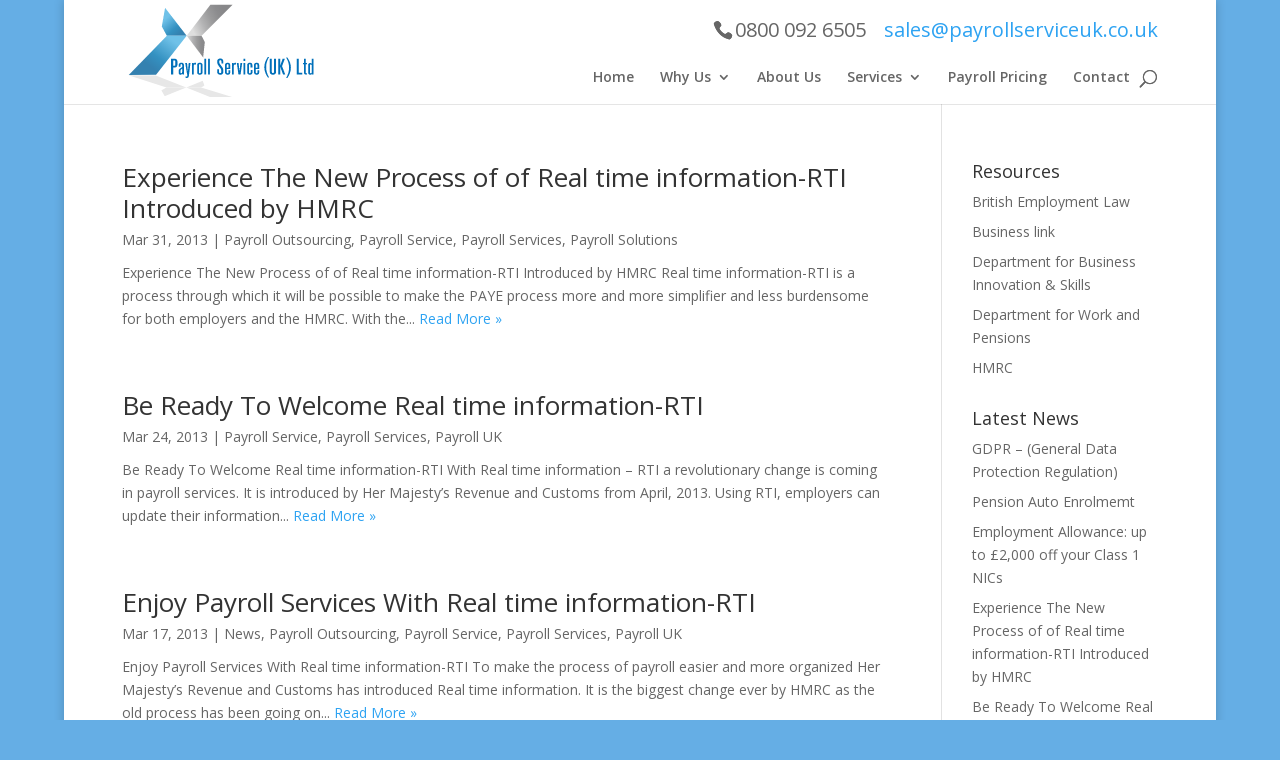

--- FILE ---
content_type: text/html; charset=UTF-8
request_url: https://payrollserviceuk.co.uk/tag/real-time-information/
body_size: 10860
content:
<!DOCTYPE html>
<!--[if IE 6]>
<html id="ie6" lang="en-US" prefix="og: https://ogp.me/ns# og: http://ogp.me/ns#">
<![endif]-->
<!--[if IE 7]>
<html id="ie7" lang="en-US" prefix="og: https://ogp.me/ns# og: http://ogp.me/ns#">
<![endif]-->
<!--[if IE 8]>
<html id="ie8" lang="en-US" prefix="og: https://ogp.me/ns# og: http://ogp.me/ns#">
<![endif]-->
<!--[if !(IE 6) | !(IE 7) | !(IE 8)  ]><!-->
<html lang="en-US" prefix="og: https://ogp.me/ns# og: http://ogp.me/ns#">
<!--<![endif]-->
<head>
	<meta charset="UTF-8" />
			
	<meta http-equiv="X-UA-Compatible" content="IE=edge">
	<link rel="pingback" href="" />

		<!--[if lt IE 9]>
	<script src="https://payrollserviceuk.co.uk/wp-content/themes/Divi/js/html5.js" type="text/javascript"></script>
	<![endif]-->

	<script type="text/javascript">
		document.documentElement.className = 'js';
	</script>

	<script>var et_site_url='https://payrollserviceuk.co.uk';var et_post_id='global';function et_core_page_resource_fallback(a,b){"undefined"===typeof b&&(b=a.sheet.cssRules&&0===a.sheet.cssRules.length);b&&(a.onerror=null,a.onload=null,a.href?a.href=et_site_url+"/?et_core_page_resource="+a.id+et_post_id:a.src&&(a.src=et_site_url+"/?et_core_page_resource="+a.id+et_post_id))}
</script>
<!-- Google Tag Manager for WordPress by gtm4wp.com -->
<script data-cfasync="false" data-pagespeed-no-defer>
	var gtm4wp_datalayer_name = "dataLayer";
	var dataLayer = dataLayer || [];
</script>
<!-- End Google Tag Manager for WordPress by gtm4wp.com -->
<!-- This site is optimized with the Yoast SEO plugin v7.5.1 - https://yoast.com/wordpress/plugins/seo/ -->
<link rel="canonical" href="https://payrollserviceuk.co.uk/tag/real-time-information/" />
<meta property="og:locale" content="en_US" />
<meta property="og:type" content="object" />
<meta property="og:title" content="real time information Archives | Payroll Service (UK) Ltd | Online payroll services | Payroll Outsourcing | Payroll Solutions" />
<meta property="og:url" content="https://payrollserviceuk.co.uk/tag/real-time-information/" />
<meta property="og:site_name" content="Payroll Service (UK) Ltd | Online payroll services | Payroll Outsourcing | Payroll Solutions" />
<meta name="twitter:card" content="summary" />
<meta name="twitter:title" content="real time information Archives | Payroll Service (UK) Ltd | Online payroll services | Payroll Outsourcing | Payroll Solutions" />
<script type='application/ld+json'>{"@context":"https:\/\/schema.org","@type":"Organization","url":"https:\/\/payrollserviceuk.co.uk\/","sameAs":[],"@id":"https:\/\/payrollserviceuk.co.uk\/#organization","name":"Payroll Service UK Ltd","logo":"https:\/\/payrollserviceuk.co.uk\/wp-content\/uploads\/2017\/05\/cropped-payroll1-icon-1.png"}</script>
<!-- / Yoast SEO plugin. -->


<!-- Search Engine Optimization by Rank Math - https://rankmath.com/ -->
<title>real time information - Payroll Service (UK) Ltd | Online payroll services | Payroll Outsourcing | Payroll Solutions</title>
<meta name="robots" content="follow, noindex"/>
<meta property="og:locale" content="en_US" />
<meta property="og:type" content="article" />
<meta property="og:title" content="real time information - Payroll Service (UK) Ltd | Online payroll services | Payroll Outsourcing | Payroll Solutions" />
<meta property="og:url" content="https://payrollserviceuk.co.uk/tag/real-time-information/" />
<meta property="og:site_name" content="Payroll Service UK" />
<meta name="twitter:card" content="summary_large_image" />
<meta name="twitter:title" content="real time information - Payroll Service (UK) Ltd | Online payroll services | Payroll Outsourcing | Payroll Solutions" />
<meta name="twitter:label1" content="Posts" />
<meta name="twitter:data1" content="5" />
<script type="application/ld+json" class="rank-math-schema">{"@context":"https://schema.org","@graph":[{"@type":"AccountingService","@id":"https://payrollserviceuk.co.uk/#organization","name":"Payroll Service UK","url":"https://payrollserviceuk.co.uk","logo":{"@type":"ImageObject","@id":"https://payrollserviceuk.co.uk/#logo","url":"https://payrollserviceuk.co.uk/wp-content/uploads/2026/01/PHOTO-2025-11-19-07-46-08.jpg","contentUrl":"https://payrollserviceuk.co.uk/wp-content/uploads/2026/01/PHOTO-2025-11-19-07-46-08.jpg","caption":"Payroll Service UK","inLanguage":"en-US","width":"1119","height":"547"},"openingHours":["Monday,Tuesday,Wednesday,Thursday,Friday,Saturday,Sunday 09:00-17:00"],"image":{"@id":"https://payrollserviceuk.co.uk/#logo"}},{"@type":"WebSite","@id":"https://payrollserviceuk.co.uk/#website","url":"https://payrollserviceuk.co.uk","name":"Payroll Service UK","publisher":{"@id":"https://payrollserviceuk.co.uk/#organization"},"inLanguage":"en-US"},{"@type":"CollectionPage","@id":"https://payrollserviceuk.co.uk/tag/real-time-information/#webpage","url":"https://payrollserviceuk.co.uk/tag/real-time-information/","name":"real time information - Payroll Service (UK) Ltd | Online payroll services | Payroll Outsourcing | Payroll Solutions","isPartOf":{"@id":"https://payrollserviceuk.co.uk/#website"},"inLanguage":"en-US"}]}</script>
<!-- /Rank Math WordPress SEO plugin -->

<link rel='dns-prefetch' href='//fonts.googleapis.com' />
<link rel="alternate" type="application/rss+xml" title="Payroll Service (UK) Ltd | Online payroll services | Payroll Outsourcing | Payroll Solutions &raquo; Feed" href="https://payrollserviceuk.co.uk/feed/" />
<link rel="alternate" type="application/rss+xml" title="Payroll Service (UK) Ltd | Online payroll services | Payroll Outsourcing | Payroll Solutions &raquo; Comments Feed" href="https://payrollserviceuk.co.uk/comments/feed/" />
<link rel="alternate" type="application/rss+xml" title="Payroll Service (UK) Ltd | Online payroll services | Payroll Outsourcing | Payroll Solutions &raquo; real time information Tag Feed" href="https://payrollserviceuk.co.uk/tag/real-time-information/feed/" />
		<!-- This site uses the Google Analytics by ExactMetrics plugin v8.11.1 - Using Analytics tracking - https://www.exactmetrics.com/ -->
		<!-- Note: ExactMetrics is not currently configured on this site. The site owner needs to authenticate with Google Analytics in the ExactMetrics settings panel. -->
					<!-- No tracking code set -->
				<!-- / Google Analytics by ExactMetrics -->
		<meta content="Payroll Service UK 2017 v." name="generator"/><style id='wp-img-auto-sizes-contain-inline-css' type='text/css'>
img:is([sizes=auto i],[sizes^="auto," i]){contain-intrinsic-size:3000px 1500px}
/*# sourceURL=wp-img-auto-sizes-contain-inline-css */
</style>
<link rel='stylesheet' id='ps-calc-capture-style-css' href='https://payrollserviceuk.co.uk/wp-content/plugins/ps_calc_capture/style.css?ver=6.9' type='text/css' media='all' />
<style id='wp-emoji-styles-inline-css' type='text/css'>

	img.wp-smiley, img.emoji {
		display: inline !important;
		border: none !important;
		box-shadow: none !important;
		height: 1em !important;
		width: 1em !important;
		margin: 0 0.07em !important;
		vertical-align: -0.1em !important;
		background: none !important;
		padding: 0 !important;
	}
/*# sourceURL=wp-emoji-styles-inline-css */
</style>
<link rel='stylesheet' id='wp-block-library-css' href='https://payrollserviceuk.co.uk/wp-includes/css/dist/block-library/style.min.css?ver=6.9' type='text/css' media='all' />
<style id='global-styles-inline-css' type='text/css'>
:root{--wp--preset--aspect-ratio--square: 1;--wp--preset--aspect-ratio--4-3: 4/3;--wp--preset--aspect-ratio--3-4: 3/4;--wp--preset--aspect-ratio--3-2: 3/2;--wp--preset--aspect-ratio--2-3: 2/3;--wp--preset--aspect-ratio--16-9: 16/9;--wp--preset--aspect-ratio--9-16: 9/16;--wp--preset--color--black: #000000;--wp--preset--color--cyan-bluish-gray: #abb8c3;--wp--preset--color--white: #ffffff;--wp--preset--color--pale-pink: #f78da7;--wp--preset--color--vivid-red: #cf2e2e;--wp--preset--color--luminous-vivid-orange: #ff6900;--wp--preset--color--luminous-vivid-amber: #fcb900;--wp--preset--color--light-green-cyan: #7bdcb5;--wp--preset--color--vivid-green-cyan: #00d084;--wp--preset--color--pale-cyan-blue: #8ed1fc;--wp--preset--color--vivid-cyan-blue: #0693e3;--wp--preset--color--vivid-purple: #9b51e0;--wp--preset--gradient--vivid-cyan-blue-to-vivid-purple: linear-gradient(135deg,rgb(6,147,227) 0%,rgb(155,81,224) 100%);--wp--preset--gradient--light-green-cyan-to-vivid-green-cyan: linear-gradient(135deg,rgb(122,220,180) 0%,rgb(0,208,130) 100%);--wp--preset--gradient--luminous-vivid-amber-to-luminous-vivid-orange: linear-gradient(135deg,rgb(252,185,0) 0%,rgb(255,105,0) 100%);--wp--preset--gradient--luminous-vivid-orange-to-vivid-red: linear-gradient(135deg,rgb(255,105,0) 0%,rgb(207,46,46) 100%);--wp--preset--gradient--very-light-gray-to-cyan-bluish-gray: linear-gradient(135deg,rgb(238,238,238) 0%,rgb(169,184,195) 100%);--wp--preset--gradient--cool-to-warm-spectrum: linear-gradient(135deg,rgb(74,234,220) 0%,rgb(151,120,209) 20%,rgb(207,42,186) 40%,rgb(238,44,130) 60%,rgb(251,105,98) 80%,rgb(254,248,76) 100%);--wp--preset--gradient--blush-light-purple: linear-gradient(135deg,rgb(255,206,236) 0%,rgb(152,150,240) 100%);--wp--preset--gradient--blush-bordeaux: linear-gradient(135deg,rgb(254,205,165) 0%,rgb(254,45,45) 50%,rgb(107,0,62) 100%);--wp--preset--gradient--luminous-dusk: linear-gradient(135deg,rgb(255,203,112) 0%,rgb(199,81,192) 50%,rgb(65,88,208) 100%);--wp--preset--gradient--pale-ocean: linear-gradient(135deg,rgb(255,245,203) 0%,rgb(182,227,212) 50%,rgb(51,167,181) 100%);--wp--preset--gradient--electric-grass: linear-gradient(135deg,rgb(202,248,128) 0%,rgb(113,206,126) 100%);--wp--preset--gradient--midnight: linear-gradient(135deg,rgb(2,3,129) 0%,rgb(40,116,252) 100%);--wp--preset--font-size--small: 13px;--wp--preset--font-size--medium: 20px;--wp--preset--font-size--large: 36px;--wp--preset--font-size--x-large: 42px;--wp--preset--spacing--20: 0.44rem;--wp--preset--spacing--30: 0.67rem;--wp--preset--spacing--40: 1rem;--wp--preset--spacing--50: 1.5rem;--wp--preset--spacing--60: 2.25rem;--wp--preset--spacing--70: 3.38rem;--wp--preset--spacing--80: 5.06rem;--wp--preset--shadow--natural: 6px 6px 9px rgba(0, 0, 0, 0.2);--wp--preset--shadow--deep: 12px 12px 50px rgba(0, 0, 0, 0.4);--wp--preset--shadow--sharp: 6px 6px 0px rgba(0, 0, 0, 0.2);--wp--preset--shadow--outlined: 6px 6px 0px -3px rgb(255, 255, 255), 6px 6px rgb(0, 0, 0);--wp--preset--shadow--crisp: 6px 6px 0px rgb(0, 0, 0);}:where(.is-layout-flex){gap: 0.5em;}:where(.is-layout-grid){gap: 0.5em;}body .is-layout-flex{display: flex;}.is-layout-flex{flex-wrap: wrap;align-items: center;}.is-layout-flex > :is(*, div){margin: 0;}body .is-layout-grid{display: grid;}.is-layout-grid > :is(*, div){margin: 0;}:where(.wp-block-columns.is-layout-flex){gap: 2em;}:where(.wp-block-columns.is-layout-grid){gap: 2em;}:where(.wp-block-post-template.is-layout-flex){gap: 1.25em;}:where(.wp-block-post-template.is-layout-grid){gap: 1.25em;}.has-black-color{color: var(--wp--preset--color--black) !important;}.has-cyan-bluish-gray-color{color: var(--wp--preset--color--cyan-bluish-gray) !important;}.has-white-color{color: var(--wp--preset--color--white) !important;}.has-pale-pink-color{color: var(--wp--preset--color--pale-pink) !important;}.has-vivid-red-color{color: var(--wp--preset--color--vivid-red) !important;}.has-luminous-vivid-orange-color{color: var(--wp--preset--color--luminous-vivid-orange) !important;}.has-luminous-vivid-amber-color{color: var(--wp--preset--color--luminous-vivid-amber) !important;}.has-light-green-cyan-color{color: var(--wp--preset--color--light-green-cyan) !important;}.has-vivid-green-cyan-color{color: var(--wp--preset--color--vivid-green-cyan) !important;}.has-pale-cyan-blue-color{color: var(--wp--preset--color--pale-cyan-blue) !important;}.has-vivid-cyan-blue-color{color: var(--wp--preset--color--vivid-cyan-blue) !important;}.has-vivid-purple-color{color: var(--wp--preset--color--vivid-purple) !important;}.has-black-background-color{background-color: var(--wp--preset--color--black) !important;}.has-cyan-bluish-gray-background-color{background-color: var(--wp--preset--color--cyan-bluish-gray) !important;}.has-white-background-color{background-color: var(--wp--preset--color--white) !important;}.has-pale-pink-background-color{background-color: var(--wp--preset--color--pale-pink) !important;}.has-vivid-red-background-color{background-color: var(--wp--preset--color--vivid-red) !important;}.has-luminous-vivid-orange-background-color{background-color: var(--wp--preset--color--luminous-vivid-orange) !important;}.has-luminous-vivid-amber-background-color{background-color: var(--wp--preset--color--luminous-vivid-amber) !important;}.has-light-green-cyan-background-color{background-color: var(--wp--preset--color--light-green-cyan) !important;}.has-vivid-green-cyan-background-color{background-color: var(--wp--preset--color--vivid-green-cyan) !important;}.has-pale-cyan-blue-background-color{background-color: var(--wp--preset--color--pale-cyan-blue) !important;}.has-vivid-cyan-blue-background-color{background-color: var(--wp--preset--color--vivid-cyan-blue) !important;}.has-vivid-purple-background-color{background-color: var(--wp--preset--color--vivid-purple) !important;}.has-black-border-color{border-color: var(--wp--preset--color--black) !important;}.has-cyan-bluish-gray-border-color{border-color: var(--wp--preset--color--cyan-bluish-gray) !important;}.has-white-border-color{border-color: var(--wp--preset--color--white) !important;}.has-pale-pink-border-color{border-color: var(--wp--preset--color--pale-pink) !important;}.has-vivid-red-border-color{border-color: var(--wp--preset--color--vivid-red) !important;}.has-luminous-vivid-orange-border-color{border-color: var(--wp--preset--color--luminous-vivid-orange) !important;}.has-luminous-vivid-amber-border-color{border-color: var(--wp--preset--color--luminous-vivid-amber) !important;}.has-light-green-cyan-border-color{border-color: var(--wp--preset--color--light-green-cyan) !important;}.has-vivid-green-cyan-border-color{border-color: var(--wp--preset--color--vivid-green-cyan) !important;}.has-pale-cyan-blue-border-color{border-color: var(--wp--preset--color--pale-cyan-blue) !important;}.has-vivid-cyan-blue-border-color{border-color: var(--wp--preset--color--vivid-cyan-blue) !important;}.has-vivid-purple-border-color{border-color: var(--wp--preset--color--vivid-purple) !important;}.has-vivid-cyan-blue-to-vivid-purple-gradient-background{background: var(--wp--preset--gradient--vivid-cyan-blue-to-vivid-purple) !important;}.has-light-green-cyan-to-vivid-green-cyan-gradient-background{background: var(--wp--preset--gradient--light-green-cyan-to-vivid-green-cyan) !important;}.has-luminous-vivid-amber-to-luminous-vivid-orange-gradient-background{background: var(--wp--preset--gradient--luminous-vivid-amber-to-luminous-vivid-orange) !important;}.has-luminous-vivid-orange-to-vivid-red-gradient-background{background: var(--wp--preset--gradient--luminous-vivid-orange-to-vivid-red) !important;}.has-very-light-gray-to-cyan-bluish-gray-gradient-background{background: var(--wp--preset--gradient--very-light-gray-to-cyan-bluish-gray) !important;}.has-cool-to-warm-spectrum-gradient-background{background: var(--wp--preset--gradient--cool-to-warm-spectrum) !important;}.has-blush-light-purple-gradient-background{background: var(--wp--preset--gradient--blush-light-purple) !important;}.has-blush-bordeaux-gradient-background{background: var(--wp--preset--gradient--blush-bordeaux) !important;}.has-luminous-dusk-gradient-background{background: var(--wp--preset--gradient--luminous-dusk) !important;}.has-pale-ocean-gradient-background{background: var(--wp--preset--gradient--pale-ocean) !important;}.has-electric-grass-gradient-background{background: var(--wp--preset--gradient--electric-grass) !important;}.has-midnight-gradient-background{background: var(--wp--preset--gradient--midnight) !important;}.has-small-font-size{font-size: var(--wp--preset--font-size--small) !important;}.has-medium-font-size{font-size: var(--wp--preset--font-size--medium) !important;}.has-large-font-size{font-size: var(--wp--preset--font-size--large) !important;}.has-x-large-font-size{font-size: var(--wp--preset--font-size--x-large) !important;}
/*# sourceURL=global-styles-inline-css */
</style>

<style id='classic-theme-styles-inline-css' type='text/css'>
/*! This file is auto-generated */
.wp-block-button__link{color:#fff;background-color:#32373c;border-radius:9999px;box-shadow:none;text-decoration:none;padding:calc(.667em + 2px) calc(1.333em + 2px);font-size:1.125em}.wp-block-file__button{background:#32373c;color:#fff;text-decoration:none}
/*# sourceURL=/wp-includes/css/classic-themes.min.css */
</style>
<link rel='stylesheet' id='divi-fonts-css' href='https://fonts.googleapis.com/css?family=Open+Sans:300italic,400italic,600italic,700italic,800italic,400,300,600,700,800&#038;subset=latin,latin-ext' type='text/css' media='all' />
<link rel='stylesheet' id='divi-style-css' href='https://payrollserviceuk.co.uk/wp-content/themes/payrollservuk2017/style.css?ver=3.0.105' type='text/css' media='all' />
<link rel='stylesheet' id='dashicons-css' href='https://payrollserviceuk.co.uk/wp-includes/css/dashicons.min.css?ver=6.9' type='text/css' media='all' />
<script type="text/javascript" src="https://payrollserviceuk.co.uk/wp-includes/js/jquery/jquery.min.js?ver=3.7.1" id="jquery-core-js"></script>
<script type="text/javascript" src="https://payrollserviceuk.co.uk/wp-includes/js/jquery/jquery-migrate.min.js?ver=3.4.1" id="jquery-migrate-js"></script>
<script type="text/javascript" src="https://payrollserviceuk.co.uk/wp-content/plugins/ps_calc_capture/inc/jquery.validate.min.js?ver=6.9" id="ps-calc-capture-validate-js"></script>
<script type="text/javascript" src="https://payrollserviceuk.co.uk/wp-content/themes/payrollservuk2017/js/payroll2017.js?ver=6.9" id="payroll2017js-js"></script>
<link rel="https://api.w.org/" href="https://payrollserviceuk.co.uk/wp-json/" /><link rel="alternate" title="JSON" type="application/json" href="https://payrollserviceuk.co.uk/wp-json/wp/v2/tags/73" /><link rel="EditURI" type="application/rsd+xml" title="RSD" href="https://payrollserviceuk.co.uk/xmlrpc.php?rsd" />
<meta name="generator" content="WordPress 6.9" />

		<!-- GA Google Analytics @ https://m0n.co/ga -->
		<script type="text/javascript">
			var _gaq = _gaq || [];
			_gaq.push(['_setAccount', 'UA-26562083-2']);
			_gaq.push(['_trackPageview']);
			(function() {
				var ga = document.createElement('script'); ga.type = 'text/javascript'; ga.async = true;
				ga.src = ('https:' == document.location.protocol ? 'https://ssl' : 'http://www') + '.google-analytics.com/ga.js';
				var s = document.getElementsByTagName('script')[0]; s.parentNode.insertBefore(ga, s);
			})();
		</script>

	
<!-- Google Tag Manager for WordPress by gtm4wp.com -->
<!-- GTM Container placement set to automatic -->
<script data-cfasync="false" data-pagespeed-no-defer type="text/javascript">
	var dataLayer_content = {"pagePostType":"post","pagePostType2":"tag-post"};
	dataLayer.push( dataLayer_content );
</script>
<script data-cfasync="false" data-pagespeed-no-defer type="text/javascript">
(function(w,d,s,l,i){w[l]=w[l]||[];w[l].push({'gtm.start':
new Date().getTime(),event:'gtm.js'});var f=d.getElementsByTagName(s)[0],
j=d.createElement(s),dl=l!='dataLayer'?'&l='+l:'';j.async=true;j.src=
'//www.googletagmanager.com/gtm.js?id='+i+dl;f.parentNode.insertBefore(j,f);
})(window,document,'script','dataLayer','GTM-NPPZPSTM');
</script>
<!-- End Google Tag Manager for WordPress by gtm4wp.com --><meta name="viewport" content="width=device-width, initial-scale=1.0, maximum-scale=1.0, user-scalable=0" /><style type="text/css" id="custom-background-css">
body.custom-background { background-color: #65aee5; }
</style>
	<!-- Google tag (gtag.js) -->
<script async src="https://www.googletagmanager.com/gtag/js?id=AW-822121788"></script>
<script>
  window.dataLayer = window.dataLayer || [];
  function gtag(){dataLayer.push(arguments);}
  gtag('js', new Date());

  gtag('config', 'AW-822121788');
</script><!--Start of Zendesk Chat Script-->
<script type="text/javascript">
window.$zopim||(function(d,s){var z=$zopim=function(c){z._.push(c)},$=z.s=
d.createElement(s),e=d.getElementsByTagName(s)[0];z.set=function(o){z.set.
_.push(o)};z._=[];z.set._=[];$.async=!0;$.setAttribute("charset","utf-8");
$.src="https://v2.zopim.com/?4mYgPC2yZQvZbPIPgwpf7P1TQ93XPvi7";z.t=+new Date;$.
type="text/javascript";e.parentNode.insertBefore($,e)})(document,"script");
</script>
<!--End of Zendesk Chat Script--><link rel="icon" href="https://payrollserviceuk.co.uk/wp-content/uploads/2017/05/cropped-payroll1-icon-1-32x32.png" sizes="32x32" />
<link rel="icon" href="https://payrollserviceuk.co.uk/wp-content/uploads/2017/05/cropped-payroll1-icon-1-192x192.png" sizes="192x192" />
<link rel="apple-touch-icon" href="https://payrollserviceuk.co.uk/wp-content/uploads/2017/05/cropped-payroll1-icon-1-180x180.png" />
<meta name="msapplication-TileImage" content="https://payrollserviceuk.co.uk/wp-content/uploads/2017/05/cropped-payroll1-icon-1-270x270.png" />
<link rel="stylesheet" id="et-divi-customizer-global-cached-inline-styles" href="https://payrollserviceuk.co.uk/wp-content/cache/et/global/et-divi-customizer-global-17689118639683.min.css" onerror="et_core_page_resource_fallback(this, true)" onload="et_core_page_resource_fallback(this)" /></head>
<body class="archive tag tag-real-time-information tag-73 custom-background wp-theme-Divi wp-child-theme-payrollservuk2017 et_pb_button_helper_class et_fixed_nav et_boxed_layout et_show_nav et_secondary_nav_enabled et_pb_gutter osx et_pb_gutters3 et_primary_nav_dropdown_animation_fade et_secondary_nav_dropdown_animation_fade et_pb_footer_columns3 et_header_style_left et_right_sidebar et_divi_theme et_minified_js et_minified_css">

	<div id="page-container">

	

	
		<header id="main-header" >
			<div class="container clearfix et_menu_container">
							<div class="logo_container">
					<span class="logo_helper"></span>
					<a href="https://payrollserviceuk.co.uk/">
						<img src="https://payrollserviceuk.co.uk/wp-content/themes/payrollservuk2017/images/payroll-logo.svg" alt="Payroll Service (UK) Ltd | Online payroll services | Payroll Outsourcing | Payroll Solutions" id="logo" data-height-percentage="100" />
					</a>
				</div>
				
				<div id="et-info">
									<span id="et-info-phone">0800 092 6505</span>
				
									<a href="mailto:sales@payrollserviceuk.co.uk"><span id="et-info-email">sales@payrollserviceuk.co.uk</span></a>
				
								</div> <div class="clearfix"></div><!-- #et-info -->
				
				<div id="et-top-navigation" data-height="40" data-fixed-height="40">
											<nav id="top-menu-nav">
						<ul id="top-menu" class="nav"><li id="menu-item-19" class="menu-item menu-item-type-post_type menu-item-object-page menu-item-19"><a href="https://payrollserviceuk.co.uk/payroll-service-uk-ltd-leading-payroll-services-company/">Home</a></li>
<li id="menu-item-1587" class="menu-item menu-item-type-post_type menu-item-object-page menu-item-has-children menu-item-1587"><a href="https://payrollserviceuk.co.uk/why-us/">Why Us</a>
<ul class="sub-menu">
	<li id="menu-item-823" class="menu-item menu-item-type-post_type menu-item-object-page menu-item-823"><a href="https://payrollserviceuk.co.uk/why/testimonials/">Testimonials</a></li>
</ul>
</li>
<li id="menu-item-798" class="menu-item menu-item-type-post_type menu-item-object-page menu-item-798"><a href="https://payrollserviceuk.co.uk/about-us/">About Us</a></li>
<li id="menu-item-64" class="menu-item menu-item-type-post_type menu-item-object-page menu-item-has-children menu-item-64"><a href="https://payrollserviceuk.co.uk/services/">Services</a>
<ul class="sub-menu">
	<li id="menu-item-1555" class="menu-item menu-item-type-post_type menu-item-object-page menu-item-1555"><a href="https://payrollserviceuk.co.uk/payroll-services-for-small-businesses-uk/">Payroll Services for Small Businesses UK</a></li>
	<li id="menu-item-1570" class="menu-item menu-item-type-post_type menu-item-object-page menu-item-1570"><a href="https://payrollserviceuk.co.uk/pension-auto-enrolment/">Pension Auto Enrolment</a></li>
	<li id="menu-item-1089" class="menu-item menu-item-type-post_type menu-item-object-page menu-item-1089"><a href="https://payrollserviceuk.co.uk/cis-payroll/">CIS</a></li>
</ul>
</li>
<li id="menu-item-1563" class="menu-item menu-item-type-post_type menu-item-object-page menu-item-1563"><a href="https://payrollserviceuk.co.uk/payroll-pricing-for-uk-businesses/">Payroll Pricing</a></li>
<li id="menu-item-97" class="menu-item menu-item-type-post_type menu-item-object-page menu-item-97"><a href="https://payrollserviceuk.co.uk/contact-us/">Contact</a></li>
</ul>						</nav>
					
					
					
										<div id="et_top_search">
						<span id="et_search_icon"></span>
					</div>
					
					<div id="et_mobile_nav_menu">
				<div class="mobile_nav closed">
					<span class="select_page">Select Page</span>
					<span class="mobile_menu_bar mobile_menu_bar_toggle"></span>
				</div>
			</div>				</div> <!-- #et-top-navigation -->
			</div> <!-- .container -->
			<div class="et_search_outer">
				<div class="container et_search_form_container">
					<form role="search" method="get" class="et-search-form" action="https://payrollserviceuk.co.uk/">
					<input type="search" class="et-search-field" placeholder="Search &hellip;" value="" name="s" title="Search for:" />					</form>
					<span class="et_close_search_field"></span>
				</div>
			</div>
		</header> <!-- #main-header -->

		<div id="et-main-area">
<div id="main-content">
	<div class="container">
		<div id="content-area" class="clearfix">
			<div id="left-area">
		
					<article id="post-1035" class="et_pb_post post-1035 post type-post status-publish format-standard hentry category-payroll-outsourcing category-payroll-service category-payroll-services category-payroll-solutions tag-real-time-information tag-rti">

				
															<h2 class="entry-title"><a href="https://payrollserviceuk.co.uk/experience-process-real-time-informationrti-introduced-hmrc/">Experience The New Process of of Real time information-RTI Introduced by HMRC</a></h2>
					
					<p class="post-meta"><span class="published">Mar 31, 2013</span> | <a href="https://payrollserviceuk.co.uk/category/payroll-outsourcing/" rel="category tag">Payroll Outsourcing</a>, <a href="https://payrollserviceuk.co.uk/category/payroll-service/" rel="category tag">Payroll Service</a>, <a href="https://payrollserviceuk.co.uk/category/payroll-services/" rel="category tag">Payroll Services</a>, <a href="https://payrollserviceuk.co.uk/category/payroll-solutions/" rel="category tag">Payroll Solutions</a></p>Experience The New Process of of Real time information-RTI Introduced by HMRC Real time information-RTI is a process through which it will be possible to make the PAYE process more and more simplifier and less burdensome for both employers and the HMRC. With the...<a href="https://payrollserviceuk.co.uk/experience-process-real-time-informationrti-introduced-hmrc/"> Read More &raquo;</a>				
					</article> <!-- .et_pb_post -->
			
					<article id="post-1030" class="et_pb_post post-1030 post type-post status-publish format-standard hentry category-payroll-service category-payroll-services category-payroll-uk tag-real-time-information tag-rti">

				
															<h2 class="entry-title"><a href="https://payrollserviceuk.co.uk/ready-real-time-informationrti-2/">Be Ready To Welcome Real time information-RTI</a></h2>
					
					<p class="post-meta"><span class="published">Mar 24, 2013</span> | <a href="https://payrollserviceuk.co.uk/category/payroll-service/" rel="category tag">Payroll Service</a>, <a href="https://payrollserviceuk.co.uk/category/payroll-services/" rel="category tag">Payroll Services</a>, <a href="https://payrollserviceuk.co.uk/category/payroll-uk/" rel="category tag">Payroll UK</a></p>Be Ready To Welcome Real time information-RTI With Real time information &#8211; RTI a revolutionary change is coming in payroll services. It is introduced by Her Majesty&#8217;s Revenue and Customs from April, 2013. Using RTI, employers can update their information...<a href="https://payrollserviceuk.co.uk/ready-real-time-informationrti-2/"> Read More &raquo;</a>				
					</article> <!-- .et_pb_post -->
			
					<article id="post-1024" class="et_pb_post post-1024 post type-post status-publish format-standard hentry category-news category-payroll-outsourcing category-payroll-service category-payroll-services category-payroll-uk tag-real-time-information tag-rti">

				
															<h2 class="entry-title"><a href="https://payrollserviceuk.co.uk/enjoy-payroll-services-real-time-informationrti/">Enjoy Payroll Services With Real time information-RTI</a></h2>
					
					<p class="post-meta"><span class="published">Mar 17, 2013</span> | <a href="https://payrollserviceuk.co.uk/category/news/" rel="category tag">News</a>, <a href="https://payrollserviceuk.co.uk/category/payroll-outsourcing/" rel="category tag">Payroll Outsourcing</a>, <a href="https://payrollserviceuk.co.uk/category/payroll-service/" rel="category tag">Payroll Service</a>, <a href="https://payrollserviceuk.co.uk/category/payroll-services/" rel="category tag">Payroll Services</a>, <a href="https://payrollserviceuk.co.uk/category/payroll-uk/" rel="category tag">Payroll UK</a></p>Enjoy Payroll Services With Real time information-RTI To make the process of payroll easier and more organized Her Majesty&#8217;s Revenue and Customs has introduced Real time information. It is the biggest change ever by HMRC as the old process has been going on...<a href="https://payrollserviceuk.co.uk/enjoy-payroll-services-real-time-informationrti/"> Read More &raquo;</a>				
					</article> <!-- .et_pb_post -->
			
					<article id="post-1021" class="et_pb_post post-1021 post type-post status-publish format-standard hentry category-payroll-outsourcing category-payroll-service category-payroll-services tag-real-time-information tag-rti">

				
															<h2 class="entry-title"><a href="https://payrollserviceuk.co.uk/ready-real-time-informationrti/">Make Yourself Ready To Try Real time information-RTI</a></h2>
					
					<p class="post-meta"><span class="published">Mar 10, 2013</span> | <a href="https://payrollserviceuk.co.uk/category/payroll-outsourcing/" rel="category tag">Payroll Outsourcing</a>, <a href="https://payrollserviceuk.co.uk/category/payroll-service/" rel="category tag">Payroll Service</a>, <a href="https://payrollserviceuk.co.uk/category/payroll-services/" rel="category tag">Payroll Services</a></p>Make Yourself Ready To Try Real time information-RTI Real time information-RTI is an improved and new way of reporting tax calculations and deductions to the Her Majesty&#8217;s Revenue and Customs. It is HMRC’s biggest change towards the payroll since 1944. It will...<a href="https://payrollserviceuk.co.uk/ready-real-time-informationrti/"> Read More &raquo;</a>				
					</article> <!-- .et_pb_post -->
			
					<article id="post-1015" class="et_pb_post post-1015 post type-post status-publish format-standard hentry category-payroll-outsourcing category-payroll-service category-payroll-services tag-real-time-information tag-rti">

				
															<h2 class="entry-title"><a href="https://payrollserviceuk.co.uk/hmrcs-introduction-real-time-informationrti-payroll-system-simple/">HMRC’s New Introduction Real Time Information-RTI Makes The Payroll System More Simple</a></h2>
					
					<p class="post-meta"><span class="published">Mar 7, 2013</span> | <a href="https://payrollserviceuk.co.uk/category/payroll-outsourcing/" rel="category tag">Payroll Outsourcing</a>, <a href="https://payrollserviceuk.co.uk/category/payroll-service/" rel="category tag">Payroll Service</a>, <a href="https://payrollserviceuk.co.uk/category/payroll-services/" rel="category tag">Payroll Services</a></p>HMRC’s New Introduction Real Time Information-RTI Makes The Payroll System More Simple Real time information-RTI is a system for NI, tax reporting and some other details to Her Majesty&#8217;s Revenue and Customs. It’s a duty of every employer to submit all pay, tax...<a href="https://payrollserviceuk.co.uk/hmrcs-introduction-real-time-informationrti-payroll-system-simple/"> Read More &raquo;</a>				
					</article> <!-- .et_pb_post -->
			<div class="pagination clearfix">
	<div class="alignleft"></div>
	<div class="alignright"></div>
</div>			</div> <!-- #left-area -->

				<div id="sidebar">
		<div id="linkcat-2" class="et_pb_widget widget_links"><h4 class="widgettitle">Resources</h4>
	<ul class='xoxo blogroll'>
<li><a href="http://www.emplaw.co.uk" target="_blank">British Employment Law</a></li>
<li><a href="http://www.businesslink.gov.uk" target="_blank">Business link</a></li>
<li><a href="http://www.bis.gov.uk" target="_blank">Department for Business Innovation &amp; Skills</a></li>
<li><a href="http://www.dwp.gov.uk" target="_blank">Department for Work and Pensions</a></li>
<li><a href="http://www.hmrc.gov.uk" target="_blank">HMRC</a></li>

	</ul>
</div> <!-- end .et_pb_widget -->

		<div id="recent-posts-3" class="et_pb_widget widget_recent_entries">
		<h4 class="widgettitle">Latest News</h4>
		<ul>
											<li>
					<a href="https://payrollserviceuk.co.uk/gdpr-general-date-practice-regulation/">GDPR &#8211; (General Data Protection Regulation)</a>
									</li>
											<li>
					<a href="https://payrollserviceuk.co.uk/pension-auto-enrolment/">Pension Auto Enrolmemt</a>
									</li>
											<li>
					<a href="https://payrollserviceuk.co.uk/employment-allowance-2000-class-1-nics/">Employment Allowance: up to £2,000 off your Class 1 NICs</a>
									</li>
											<li>
					<a href="https://payrollserviceuk.co.uk/experience-process-real-time-informationrti-introduced-hmrc/">Experience The New Process of of Real time information-RTI Introduced by HMRC</a>
									</li>
											<li>
					<a href="https://payrollserviceuk.co.uk/ready-real-time-informationrti-2/">Be Ready To Welcome Real time information-RTI</a>
									</li>
					</ul>

		</div> <!-- end .et_pb_widget -->	</div> <!-- end #sidebar -->
		</div> <!-- #content-area -->
	</div> <!-- .container -->
</div> <!-- #main-content -->


			<footer id="main-footer">
				
<div class="container">
	<div id="footer-widgets" class="clearfix">
	<div class="footer-widget"><div id="text-3" class="fwidget et_pb_widget widget_text"><h4 class="title">Testimonials</h4>			<div class="textwidget"><p>
"I have no hesitation in recommending Byron to any business if they need help with their payroll or accounts."
<br />
<a href='/why-us/testimonials/' style='float:right;'>Jeffs & Rowe Chartered Accountants</a>
</p>
<p>
“Payroll Service UK are a dream to work with. They’ve made payroll process so easy,"
<br />
<a href='/why-us/testimonials/' style='float:right;'>Spiked Media ltd</a>
</p>
<p>
<a href='/why-us/testimonials/' style='float:right;'>More Testimonials  >></a>
</p></div>
		</div> <!-- end .fwidget --></div> <!-- end .footer-widget --><div class="footer-widget"><div id="nav_menu-3" class="fwidget et_pb_widget widget_nav_menu"><h4 class="title">Legal</h4><div class="menu-legal-container"><ul id="menu-legal" class="menu"><li id="menu-item-1174" class="menu-item menu-item-type-post_type menu-item-object-page menu-item-1174"><a href="https://payrollserviceuk.co.uk/privacy-policy/">Privacy Policy</a></li>
<li id="menu-item-1175" class="menu-item menu-item-type-post_type menu-item-object-page menu-item-1175"><a href="https://payrollserviceuk.co.uk/terms-conditions/">Terms &#038; Conditions</a></li>
<li id="menu-item-1176" class="menu-item menu-item-type-post_type menu-item-object-page menu-item-1176"><a href="https://payrollserviceuk.co.uk/links/">Links</a></li>
<li id="menu-item-1177" class="menu-item menu-item-type-post_type menu-item-object-page menu-item-1177"><a href="https://payrollserviceuk.co.uk/site-map/">Site Map</a></li>
</ul></div></div> <!-- end .fwidget --></div> <!-- end .footer-widget -->	</div> <!-- #footer-widgets -->
</div>	<!-- .container -->

		
				<div id="footer-bottom">
					<div class="container clearfix">
				<ul class="et-social-icons">

	<li class="et-social-icon et-social-facebook">
		<a target="_blank" href="https://www.facebook.com/sharer.php" class="icon">
			<span>Facebook</span>
		</a>
	</li>
	<li class="et-social-icon et-social-twitter">
		<a target="_blank" href="http://twitter.com/share" class="icon">
			<span>Twitter</span>
		</a>
	</li>
	<li class="et-social-icon et-social-google-plus">
		<a target="_blank" href="https://plus.google.com/share?url=https://payrollserviceuk.co.uk:443/tag/real-time-information/" class="icon">
			<span>Google</span>
		</a>
	</li>
	<li class="et-social-icon et-social-rss">
		<a href="https://payrollserviceuk.co.uk/feed/" class="icon">
			<span>RSS</span>
		</a>
	</li>

</ul><p id="footer-info"><span id="psukcopy">Copyright © 2011-2017 Payroll Service (UK) Ltd</span><br />Designed by <a target="_blank" href="http://www.purplepanda.co.uk" title="PurplePanda web design scunthorpe">PurplePanda</a> | Web Design Scunthorpe</p>					</div>	<!-- .container -->
				</div>
			</footer> <!-- #main-footer -->
		</div> <!-- #et-main-area -->


	</div> <!-- #page-container -->

	<script type="speculationrules">
{"prefetch":[{"source":"document","where":{"and":[{"href_matches":"/*"},{"not":{"href_matches":["/wp-*.php","/wp-admin/*","/wp-content/uploads/*","/wp-content/*","/wp-content/plugins/*","/wp-content/themes/payrollservuk2017/*","/wp-content/themes/Divi/*","/*\\?(.+)"]}},{"not":{"selector_matches":"a[rel~=\"nofollow\"]"}},{"not":{"selector_matches":".no-prefetch, .no-prefetch a"}}]},"eagerness":"conservative"}]}
</script>
<script>
  window.addEventListener("load", function () {
    if (window.location.pathname.includes("/contact-us")) {
      var x = 0
      var timer = setInterval(function () {
        if (jQuery(".et-pb-contact-message:contains(Thanks)").is(":visible")) {
          if (x == 0) {
            gtag("event", "conversion", {
              send_to: "AW-822121788/m7ZzCNXr5aIaELyqgogD",
            })
            x = 1
          }
          clearInterval(timer)
        }
      }, 1000)
    }
  })
</script>
	<script type="text/javascript">
		var et_animation_data = [];
	</script>
	<script>
  (function(i,s,o,g,r,a,m){i['GoogleAnalyticsObject']=r;i[r]=i[r]||function(){
  (i[r].q=i[r].q||[]).push(arguments)},i[r].l=1*new Date();a=s.createElement(o),
  m=s.getElementsByTagName(o)[0];a.async=1;a.src=g;m.parentNode.insertBefore(a,m)
  })(window,document,'script','https://www.google-analytics.com/analytics.js','ga');

  ga('create', 'UA-102756822-1', 'auto');
  ga('send', 'pageview');

</script><script type="text/javascript" src="https://payrollserviceuk.co.uk/wp-includes/js/jquery/ui/core.min.js?ver=1.13.3" id="jquery-ui-core-js"></script>
<script type="text/javascript" src="https://payrollserviceuk.co.uk/wp-includes/js/jquery/ui/mouse.min.js?ver=1.13.3" id="jquery-ui-mouse-js"></script>
<script type="text/javascript" src="https://payrollserviceuk.co.uk/wp-includes/js/jquery/ui/resizable.min.js?ver=1.13.3" id="jquery-ui-resizable-js"></script>
<script type="text/javascript" src="https://payrollserviceuk.co.uk/wp-includes/js/jquery/ui/draggable.min.js?ver=1.13.3" id="jquery-ui-draggable-js"></script>
<script type="text/javascript" src="https://payrollserviceuk.co.uk/wp-includes/js/jquery/ui/controlgroup.min.js?ver=1.13.3" id="jquery-ui-controlgroup-js"></script>
<script type="text/javascript" src="https://payrollserviceuk.co.uk/wp-includes/js/jquery/ui/checkboxradio.min.js?ver=1.13.3" id="jquery-ui-checkboxradio-js"></script>
<script type="text/javascript" src="https://payrollserviceuk.co.uk/wp-includes/js/jquery/ui/button.min.js?ver=1.13.3" id="jquery-ui-button-js"></script>
<script type="text/javascript" src="https://payrollserviceuk.co.uk/wp-includes/js/jquery/ui/dialog.min.js?ver=1.13.3" id="jquery-ui-dialog-js"></script>
<script type="text/javascript" id="divi-custom-script-js-extra">
/* <![CDATA[ */
var et_shortcodes_strings = {"previous":"Previous","next":"Next"};
var et_pb_custom = {"ajaxurl":"https://payrollserviceuk.co.uk/wp-admin/admin-ajax.php","images_uri":"https://payrollserviceuk.co.uk/wp-content/themes/Divi/images","builder_images_uri":"https://payrollserviceuk.co.uk/wp-content/themes/Divi/includes/builder/images","et_frontend_nonce":"5357b68bbc","subscription_failed":"Please, check the fields below to make sure you entered the correct information.","et_ab_log_nonce":"3e9b09bf44","fill_message":"Please, fill in the following fields:","contact_error_message":"Please, fix the following errors:","invalid":"Invalid email","captcha":"Captcha","prev":"Prev","previous":"Previous","next":"Next","wrong_captcha":"You entered the wrong number in captcha.","is_builder_plugin_used":"","ignore_waypoints":"no","is_divi_theme_used":"1","widget_search_selector":".widget_search","is_ab_testing_active":"","page_id":"1035","unique_test_id":"","ab_bounce_rate":"5","is_cache_plugin_active":"yes","is_shortcode_tracking":""};
var et_pb_box_shadow_elements = [];
//# sourceURL=divi-custom-script-js-extra
/* ]]> */
</script>
<script type="text/javascript" src="https://payrollserviceuk.co.uk/wp-content/themes/Divi/js/custom.min.js?ver=3.0.105" id="divi-custom-script-js"></script>
<script type="text/javascript" src="https://payrollserviceuk.co.uk/wp-content/themes/Divi/core/admin/js/common.js?ver=3.0.105" id="et-core-common-js"></script>
<script type="text/javascript" src="https://payrollserviceuk.co.uk/wp-content/plugins/ps_calc_capture/inc/jquery.simpleCaptcha-0.2.js?ver=6.9" id="ps-calc-capture-captcha-js"></script>
<script id="wp-emoji-settings" type="application/json">
{"baseUrl":"https://s.w.org/images/core/emoji/17.0.2/72x72/","ext":".png","svgUrl":"https://s.w.org/images/core/emoji/17.0.2/svg/","svgExt":".svg","source":{"concatemoji":"https://payrollserviceuk.co.uk/wp-includes/js/wp-emoji-release.min.js?ver=6.9"}}
</script>
<script type="module">
/* <![CDATA[ */
/*! This file is auto-generated */
const a=JSON.parse(document.getElementById("wp-emoji-settings").textContent),o=(window._wpemojiSettings=a,"wpEmojiSettingsSupports"),s=["flag","emoji"];function i(e){try{var t={supportTests:e,timestamp:(new Date).valueOf()};sessionStorage.setItem(o,JSON.stringify(t))}catch(e){}}function c(e,t,n){e.clearRect(0,0,e.canvas.width,e.canvas.height),e.fillText(t,0,0);t=new Uint32Array(e.getImageData(0,0,e.canvas.width,e.canvas.height).data);e.clearRect(0,0,e.canvas.width,e.canvas.height),e.fillText(n,0,0);const a=new Uint32Array(e.getImageData(0,0,e.canvas.width,e.canvas.height).data);return t.every((e,t)=>e===a[t])}function p(e,t){e.clearRect(0,0,e.canvas.width,e.canvas.height),e.fillText(t,0,0);var n=e.getImageData(16,16,1,1);for(let e=0;e<n.data.length;e++)if(0!==n.data[e])return!1;return!0}function u(e,t,n,a){switch(t){case"flag":return n(e,"\ud83c\udff3\ufe0f\u200d\u26a7\ufe0f","\ud83c\udff3\ufe0f\u200b\u26a7\ufe0f")?!1:!n(e,"\ud83c\udde8\ud83c\uddf6","\ud83c\udde8\u200b\ud83c\uddf6")&&!n(e,"\ud83c\udff4\udb40\udc67\udb40\udc62\udb40\udc65\udb40\udc6e\udb40\udc67\udb40\udc7f","\ud83c\udff4\u200b\udb40\udc67\u200b\udb40\udc62\u200b\udb40\udc65\u200b\udb40\udc6e\u200b\udb40\udc67\u200b\udb40\udc7f");case"emoji":return!a(e,"\ud83e\u1fac8")}return!1}function f(e,t,n,a){let r;const o=(r="undefined"!=typeof WorkerGlobalScope&&self instanceof WorkerGlobalScope?new OffscreenCanvas(300,150):document.createElement("canvas")).getContext("2d",{willReadFrequently:!0}),s=(o.textBaseline="top",o.font="600 32px Arial",{});return e.forEach(e=>{s[e]=t(o,e,n,a)}),s}function r(e){var t=document.createElement("script");t.src=e,t.defer=!0,document.head.appendChild(t)}a.supports={everything:!0,everythingExceptFlag:!0},new Promise(t=>{let n=function(){try{var e=JSON.parse(sessionStorage.getItem(o));if("object"==typeof e&&"number"==typeof e.timestamp&&(new Date).valueOf()<e.timestamp+604800&&"object"==typeof e.supportTests)return e.supportTests}catch(e){}return null}();if(!n){if("undefined"!=typeof Worker&&"undefined"!=typeof OffscreenCanvas&&"undefined"!=typeof URL&&URL.createObjectURL&&"undefined"!=typeof Blob)try{var e="postMessage("+f.toString()+"("+[JSON.stringify(s),u.toString(),c.toString(),p.toString()].join(",")+"));",a=new Blob([e],{type:"text/javascript"});const r=new Worker(URL.createObjectURL(a),{name:"wpTestEmojiSupports"});return void(r.onmessage=e=>{i(n=e.data),r.terminate(),t(n)})}catch(e){}i(n=f(s,u,c,p))}t(n)}).then(e=>{for(const n in e)a.supports[n]=e[n],a.supports.everything=a.supports.everything&&a.supports[n],"flag"!==n&&(a.supports.everythingExceptFlag=a.supports.everythingExceptFlag&&a.supports[n]);var t;a.supports.everythingExceptFlag=a.supports.everythingExceptFlag&&!a.supports.flag,a.supports.everything||((t=a.source||{}).concatemoji?r(t.concatemoji):t.wpemoji&&t.twemoji&&(r(t.twemoji),r(t.wpemoji)))});
//# sourceURL=https://payrollserviceuk.co.uk/wp-includes/js/wp-emoji-loader.min.js
/* ]]> */
</script>
</body>
</html>

--- FILE ---
content_type: text/css
request_url: https://payrollserviceuk.co.uk/wp-content/themes/payrollservuk2017/style.css?ver=3.0.105
body_size: 974
content:
/*
Theme Name: Payroll Service UK 2017
Description: A child theme to house custom coding which modifies the Divi parent theme for Payroll Service UK.
Author:   Peter Bending http://peterbending.com
Template: Divi
*/

@import url("../Divi/style.css");
@import url("fonts/fonts.css");
#main-header{
min-height: 104px;
}
#page-container{
padding-top: 104px !important;
}
#top-header{
min-height: 55px;

background-color: transparent;
}

#et-info {
    float: right;
    font-size: 20px;
    line-height: 40px !important;
    padding-bottom: 0px;
    padding-top: 10px;
}
#et-info-email::before{
display: none;
}
.et_header_style_left #et-top-navigation{
padding-top: 30px;
}

.pysrvukparalheader{
position: relative;
background-image:url('images/flare2.svg');
background-color:#FFF;
background-attachment: fixed;
background-position: center top;
background-repeat: none;
background-size: initial;
max-height: 200px;
}
#et_top_search{
margin-left:10px
}

.entry-title {
	padding-bottom: 4px!important;
	line-height: 1.2em;
}
#left-area .post-meta {
    padding-bottom: 4px;
    }
    
.et-pb-contact-message{
font-size: 125%;
color:#00a651;
}

.footer-widget a{
    color: #fff;
    text-decoration: none;
}
.footer-widget a:hover {
    color: #82c0c7;
}
.footer-widget .textwidget p{
padding-bottom: 45px;
}
#psukcopy{
font-size: 15px;
}
#footer-info {
font-size: 10px;
}
.et-social-icons {
    padding-top: 10px;
}

/* Responsive Styles Tablet And Above */
@media all and (min-width: 981px ) and ( max-width: 1060px) {
#et-top-navigation{
padding-left: 276px !important;
}
#et_top_search{
margin-top: -32px;
}
}
/* Responsive Styles Tablet And Below */
@media all and (max-width: 980px) {
.pysrvukparalheader{
background-attachment: scroll;
background-position: center top !important;
}
#logo {
    max-height: 80%;
}
	.et_right_sidebar #sidebar {
		margin-left: 0;
		border-left: none;
		border-top: solid 1px #e2e2e2;
		margin-top: 20px;
		padding-top: 20px;
	}
}

/* Responsive Styles Tablet Portrait */
@media all and (max-width: 768px) {
#et-info{
text-align: right;
font-size: 14px !important;
line-height: 30px !important;
padding-bottom:10px;
}
#et-top-navigation{
padding-top: 0px !important;
}
#logo{
margin-top: 20px;
}
}

/* Responsive Styles Smartphone Portrait */
@media all and (max-width: 479px) {
.et-search-form,span.et_close_search_field{
bottom: -10px;
}
}

/* Prsuk list */
.pslist li {
	list-style-type: none;
	background-image: url('images/minixgreen.png');
	background-repeat: no-repeat;
	background-position: left center;
	padding-left:41px;
	padding-bottom:4px;
	/*line-height:20px;*/
	background-size: 31px 20px;
}
.pslistblue li {
	list-style-type: none;
	background-image: url('images/minixblue.png');
	background-repeat: no-repeat;
	background-position: left center;
	padding-left:41px;
	padding-bottom:4px;
	line-height:20px;
	background-size: 31px 20px;
}
.pslistblue a{
text-decoration: none !important;
}

/*CSS for serving the retina image to devices with a high "device-pixel-ratio":*/
@media only screen and (-moz-min-device-pixel-ratio: 1.5), 
only screen and (-o-min-device-pixel-ratio: 3/2), 
only screen and (-webkit-min-device-pixel-ratio: 1.5), 
only screen and (min-devicepixel-ratio: 1.5), 
only screen and (min-resolution: 1.5dppx) {

/* Prsuk list */

  .pslist li{
    background-image: url('images/minixgreen@2x.png');
	background-size: 31px 20px;
  }
  .pslistblue li {
      background-image: url('images/minixblue@2x.png');
	background-size: 31px 20px;
  }
}

--- FILE ---
content_type: text/css
request_url: https://payrollserviceuk.co.uk/wp-content/themes/payrollservuk2017/fonts/fonts.css
body_size: -108
content:
@font-face {
	font-family: 'Trajanus Roman';
	src: url('hinted-TrajanusRoman.eot');
	src: url('hinted-TrajanusRoman.eot?#iefix') format('embedded-opentype'),
		url('hinted-TrajanusRoman.woff') format('woff'),
		url('hinted-TrajanusRoman.ttf') format('truetype');
	font-weight: normal;
	font-style: normal;
}


--- FILE ---
content_type: image/svg+xml
request_url: https://payrollserviceuk.co.uk/wp-content/themes/payrollservuk2017/images/payroll-logo.svg
body_size: 5532
content:
<?xml version="1.0" encoding="utf-8"?>
<!-- Generator: Adobe Illustrator 16.0.4, SVG Export Plug-In . SVG Version: 6.00 Build 0)  -->
<!DOCTYPE svg PUBLIC "-//W3C//DTD SVG 1.1//EN" "http://www.w3.org/Graphics/SVG/1.1/DTD/svg11.dtd">
<svg version="1.1" xmlns="http://www.w3.org/2000/svg" xmlns:xlink="http://www.w3.org/1999/xlink" x="0px" y="0px" width="10256px"
	 height="4944px" viewBox="0 0 10256 4944" style="enable-background:new 0 0 10256 4944;" xml:space="preserve">
<g id="Layer_1">
</g>
<g id="Layer_5" style="display:none;">
	<linearGradient id="SVGID_1_" gradientUnits="userSpaceOnUse" x1="0" y1="2472" x2="10256" y2="2472">
		<stop  offset="0.8368" style="stop-color:#FFFFFB"/>
		<stop  offset="0.9482" style="stop-color:#ECECE9"/>
		<stop  offset="1" style="stop-color:#E2E2DF"/>
	</linearGradient>
	<rect style="display:inline;fill:url(#SVGID_1_);" width="10256" height="4944"/>
</g>
<g id="Main_X">
	<g>
		<linearGradient id="SVGID_2_" gradientUnits="userSpaceOnUse" x1="3113.665" y1="1284.606" x2="4694.7529" y2="559.061">
			<stop  offset="0" style="stop-color:#DEDEDE"/>
			<stop  offset="0.0624" style="stop-color:#D5D5D5"/>
			<stop  offset="0.3263" style="stop-color:#B3B3B4"/>
			<stop  offset="0.5775" style="stop-color:#9B9B9C"/>
			<stop  offset="0.8084" style="stop-color:#8C8C8E"/>
			<stop  offset="1" style="stop-color:#878789"/>
		</linearGradient>
		<polygon style="fill:url(#SVGID_2_);" points="2892,1701 4020.5,229 5077.79,229 3599.79,1701 		"/>
		<linearGradient id="SVGID_3_" gradientUnits="userSpaceOnUse" x1="2892" y1="2215.0386" x2="3754.5708" y2="2215.0386">
			<stop  offset="0" style="stop-color:#DEDEDE"/>
			<stop  offset="0.0624" style="stop-color:#D5D5D5"/>
			<stop  offset="0.3263" style="stop-color:#B3B3B4"/>
			<stop  offset="0.5775" style="stop-color:#9B9B9C"/>
			<stop  offset="0.8084" style="stop-color:#8C8C8E"/>
			<stop  offset="1" style="stop-color:#878789"/>
		</linearGradient>
		<polygon style="fill:url(#SVGID_3_);" points="2892,1701 3599.79,1701 3754.57,2000.54 3675.64,2729.08 		"/>
	</g>
	<g>
		<linearGradient id="SVGID_4_" gradientUnits="userSpaceOnUse" x1="1826.1436" y1="946.2139" x2="2456.2078" y2="1667.3718">
			<stop  offset="0" style="stop-color:#6FC1E8"/>
			<stop  offset="0.653" style="stop-color:#3491C1"/>
			<stop  offset="1" style="stop-color:#3481B0"/>
		</linearGradient>
		<polygon style="fill:url(#SVGID_4_);" points="1705.21,1258.07 1862.39,372.39 2890.81,1701 1948,1701 		"/>
		<linearGradient id="SVGID_5_" gradientUnits="userSpaceOnUse" x1="2103.3857" y1="1832.8848" x2="1137.5103" y2="3136.8381">
			<stop  offset="0" style="stop-color:#6FC1E8"/>
			<stop  offset="0.653" style="stop-color:#3491C1"/>
			<stop  offset="1" style="stop-color:#3481B0"/>
		</linearGradient>
		<polygon style="fill:url(#SVGID_5_);" points="1948,1701 131.36,3564 1433,3550 2890.81,1701 		"/>
	</g>
</g>
<g id="Main_X_copy">
	<g>
		<polygon style="fill:#E7E7E7;" points="2872.77,4159 3999.95,4616 5056,4616 3579.73,4159 		"/>
		<polygon style="fill:#E7E7E7;" points="2872.77,4159 3579.73,4159 3734.33,4066.13 3655.5,3839.98 		"/>
	</g>
	<g>
		<polygon style="fill:#E7E7E7;" points="1687.37,4296.55 1844.37,4571.37 2871.58,4159 1929.88,4159 		"/>
		<polygon style="fill:#E7E7E7;" points="1929.88,4159 115.36,3580.91 1415.48,3585.22 2871.58,4159 		"/>
	</g>
</g>
<g id="Text">
	<g>
		<g>
			<path style="fill:#0170BA;" d="M2147.95,3540.07v-748.3h153.23c7.53,0,16.12,0.36,25.75,1.08s19.67,2.67,30.14,5.88
				s20.94,7.83,31.41,13.89s20.3,14.08,29.52,24.05c14.23,16.41,23.03,34.22,26.38,53.45c3.34,19.25,5.03,36,5.03,50.25v127.2
				c0,18.53-2.52,37.06-7.55,55.59s-12.98,33.86-23.86,45.97c-11.72,14.25-25.55,24.05-41.45,29.39s-32.23,8.38-48.98,9.09
				c-11.72,0.72-25.75,0.53-42.08-0.53s-29.52-2.31-39.56-3.75v336.73H2147.95z M2291.14,3124.22c8.38,0,17.8-0.53,28.27-1.59
				s19.05-7.66,25.75-19.78c1.66-2.12,3.12-6.58,4.39-13.36c1.25-6.77,1.89-19.42,1.89-37.95v-118.66c0-2.84-0.64-9.62-1.89-20.31
				c-1.27-10.69-5.66-19.95-13.19-27.8c-6.7-6.41-14.45-10.33-23.23-11.75c-8.8-1.42-16.55-2.14-23.23-2.14h-43.97v253.34H2291.14z"
				/>
			<path style="fill:#0170BA;" d="M2691.74,3540.07l-11.3-33.14c-4.19,6.42-9.42,12.3-15.7,17.64s-12.36,9.8-18.22,13.36
				c-8.38,4.98-16.97,8.38-25.75,10.16c-8.8,1.78-17.8,2.67-27,2.67c-13.41,0-25.12-1.78-35.17-5.34s-19.25-10.69-27.62-21.38
				c-9.22-11.41-14.86-23.34-16.95-35.81s-3.14-23.33-3.14-32.61v-80.17c0-10.69,0.41-20.3,1.25-28.86
				c0.84-8.55,3.14-17.09,6.91-25.66c3.77-8.55,9-17.09,15.7-25.66c6.69-8.55,15.91-17.81,27.64-27.8
				c13.39-11.41,28.05-22.62,43.95-33.67s38.52-25.48,67.83-43.3v-99.42c0-4.98-0.42-9.97-1.27-14.95s-2.52-9.62-5.02-13.91
				c-4.19-5.69-8.8-9.44-13.83-11.22s-10.89-2.67-17.58-2.67c-6.7,0-12.56,0.89-17.59,2.67s-9.62,5.53-13.8,11.22
				c-2.53,4.28-4.2,8.92-5.03,13.91c-0.84,4.98-1.25,9.97-1.25,14.95v86.59h-85.41v-74.83c0-13.53,1.03-27.8,3.12-42.77
				s9.84-29.58,23.25-43.83c5.84-5.69,16.31-12.81,31.39-21.38c15.06-8.55,37.27-12.83,66.58-12.83c15.91,0,29.92,1.44,42.06,4.28
				s21.98,6.23,29.52,10.16s13.41,7.84,17.59,11.75c4.19,3.92,7.11,6.59,8.78,8.02c11.72,12.84,18.64,27.62,20.73,44.38
				s3.14,31.17,3.14,43.28v436.16H2691.74z M2674.17,3266.41c-4.19,2.84-9.64,6.94-16.33,12.28c-6.7,5.34-13.61,11.23-20.73,17.64
				c-7.12,6.42-13.81,13.02-20.09,19.78c-6.28,6.78-10.69,12.66-13.19,17.64c-1.69,3.56-3.36,9.27-5.03,17.11s-2.5,19.95-2.5,36.34
				v44.89c0,12.12,0.41,20.84,1.25,26.19s2.09,9.8,3.77,13.36c4.19,9.28,11.72,13.91,22.61,13.91c15.91,0,28.05-6.05,36.42-18.17
				c6.7-8.55,10.69-16.56,11.94-24.05s1.89-14.8,1.89-21.92V3266.41z"/>
			<path style="fill:#0170BA;" d="M2837.38,3632.01c6.69,1.42,12.97,2.31,18.83,2.67c5.86,0.34,12.56,0.53,20.11,0.53
				c6.69,0,14.22-0.72,22.59-2.14c8.38-1.44,15.08-6.06,20.11-13.89c4.19-6.42,5.44-14.62,3.77-24.59
				c-1.69-9.98-4.19-23.88-7.53-41.69l-94.2-560.16h85.41l41.45,385.91h3.77l35.17-385.91h85.41l-76.62,613.61
				c-1.69,11.39-4.2,23.5-7.55,36.34c-3.34,12.81-9.62,24.22-18.83,34.2c-10.89,11.41-23.03,18.89-36.42,22.45
				c-13.41,3.56-25.97,5.34-37.69,5.34c-21.77,0-41.02-2.5-57.77-7.48V3632.01z"/>
			<path style="fill:#0170BA;" d="M3140.02,3540.07v-547.33h85.41v39.55h2.5c3.34-14.25,11.72-26,25.12-35.27
				c14.23-9.97,30.98-14.97,50.23-14.97h27.64v83.38h-35.17c-9.22,0-18.42,0.72-27.64,2.14c-9.22,1.44-18,7.14-26.36,17.11
				c-7.55,8.56-12.16,18.53-13.83,29.94s-2.5,22.8-2.5,34.2v391.25H3140.02z"/>
			<path style="fill:#0170BA;" d="M3646.12,3404.3c0,16.41-0.64,33.86-1.89,52.39s-7.75,35.62-19.47,51.31
				c-8.38,9.97-20.92,19.59-37.67,28.86c-16.75,9.25-39.78,13.89-69.08,13.89c-29.31,0-52.34-4.64-69.09-13.89
				c-16.75-9.27-29.3-18.89-37.67-28.86c-11.72-15.69-18.22-32.78-19.47-51.31s-1.88-35.98-1.88-52.39v-290.77
				c0-12.11,0.62-26.19,1.88-42.22s7.75-31.55,19.47-46.52c5.86-7.83,17.16-16.91,33.91-27.25c16.75-10.33,41.03-15.5,72.86-15.5
				c31.81,0,56.09,5.17,72.84,15.5c16.75,10.34,28.05,19.42,33.91,27.25c11.72,14.97,18.22,30.48,19.47,46.52s1.89,30.11,1.89,42.22
				V3404.3z M3560.72,3098.57c0-4.98-0.42-10.16-1.27-15.5s-2.52-10.5-5.02-15.5c-5.03-7.83-10.89-12.64-17.59-14.42
				s-12.98-2.69-18.83-2.69c-5.88,0-12.16,0.91-18.84,2.69c-6.7,1.78-12.56,6.59-17.58,14.42c-2.53,5-4.2,10.16-5.03,15.5
				c-0.84,5.34-1.25,10.52-1.25,15.5v335.67c0,5,0.41,10.16,1.25,15.5c0.83,5.34,2.5,10.52,5.03,15.5
				c5.02,7.84,10.88,12.66,17.58,14.44c6.69,1.78,12.97,2.67,18.84,2.67c5.84,0,12.12-0.89,18.83-2.67s12.56-6.59,17.59-14.44
				c2.5-4.98,4.17-10.16,5.02-15.5s1.27-10.5,1.27-15.5V3098.57z"/>
			<path style="fill:#0170BA;" d="M3732.74,3540.07v-748.3h85.41v748.3H3732.74z"/>
			<path style="fill:#0170BA;" d="M3911.05,3540.07v-748.3h85.41v748.3H3911.05z"/>
			<path style="fill:#0170BA;" d="M4432.18,3290.99v111.17c0,5,0.41,11.95,1.25,20.86s2.09,15.5,3.78,19.77
				c5.02,14.25,12.97,22.62,23.86,25.12c10.88,2.5,20.94,3.73,30.16,3.73c6.69,0,13.17-0.53,19.45-1.59s11.94-4.45,16.97-10.16
				c5.84-7.12,9.41-16.56,10.67-28.33c1.25-11.75,1.89-20.48,1.89-26.19v-39.56c0-22.8-3.36-43.47-10.06-62
				s-16.75-37.06-30.14-55.59l-82.89-111.17c-9.22-12.11-18-25.3-26.38-39.55s-15.5-27.8-21.36-40.62
				c-6.7-16.39-12.56-34.2-17.58-53.45c-5.03-19.23-7.53-39.19-7.53-59.86v-19.25c0-14.95,2.3-31.16,6.91-48.62
				c4.59-17.47,14.02-34.39,28.25-50.78c15.06-16.39,31.81-27.8,50.23-34.2s38.52-9.62,60.3-9.62c21.77,0,42.7,3.03,62.8,9.09
				s37.69,18.34,52.75,36.88c14.23,18.53,22.41,37.94,24.5,58.25s3.14,38.67,3.14,55.06v75.89h-87.92v-87.66
				c0-16.39-1.47-28.5-4.41-36.34s-6.06-13.55-9.41-17.11c-9.22-9.97-22.61-14.97-40.19-14.97c-15.92,0-28.06,5.7-36.44,17.11
				c-8.38,9.98-12.55,23.17-12.55,39.55v10.7c0,21.38,2.5,42.94,7.53,64.67c5.02,21.73,17.16,45.08,36.42,70.02l81.64,107.97
				c8.38,11.41,16.73,23.53,25.11,36.36s15.91,27.25,22.61,43.28s12.14,34.2,16.33,54.52s6.28,43.3,6.28,68.95v12.83
				c0,19.97-1.27,40.81-3.77,62.55c-2.52,21.73-12.14,42.22-28.89,61.45c-15.91,18.53-33.28,29.94-52.12,34.22
				c-18.84,4.27-38.3,6.41-58.39,6.41c-16.75,0-34.77-2.14-54.02-6.41c-19.27-4.28-36.84-12.83-52.75-25.66
				c-10.89-8.55-19.27-18.53-25.12-29.94s-10.25-22.98-13.19-34.73s-4.61-23.69-5.02-35.81c-0.42-12.11-0.62-23.52-0.62-34.22v-93
				H4432.18z"/>
			<path style="fill:#0170BA;" d="M4964.67,3431.04c0,22.81-2.31,40.62-6.91,53.45c-4.61,12.83-9.84,22.8-15.7,29.92
				c-6.7,8.56-17.8,16.75-33.28,24.59c-15.5,7.83-36.22,11.75-62.17,11.75c-25.12,0-45.64-3.75-61.55-11.22
				c-15.91-7.48-28.05-15.5-36.42-24.06c-14.25-14.95-22.83-31.52-25.75-49.7c-2.94-18.17-4.39-34.39-4.39-48.64V3114.6
				c0-17.09,1.05-34.02,3.14-50.77s10.67-32.61,25.73-47.58c10.05-9.97,23.23-18.17,39.56-24.58s34.55-9.62,54.64-9.62
				s38.3,3.22,54.62,9.62s29.52,14.61,39.58,24.58c15.06,14.97,23.66,30.83,25.75,47.58s3.14,33.67,3.14,50.77v166.77H4803.9v146.45
				c0,13.55,0.83,23.17,2.5,28.88s3.34,9.62,5.03,11.75c6.69,9.28,17.58,13.91,32.66,13.91c15.06,0,25.95-4.62,32.66-13.91
				c1.67-3.56,3.34-8.19,5.02-13.89s2.52-14.97,2.52-27.8v-90.86h80.39V3431.04z M4879.26,3097.51c0-6.41-0.42-13-1.27-19.78
				c-0.84-6.77-3.34-12.28-7.53-16.56c-1.69-2.14-4.83-4.45-9.42-6.95c-4.61-2.5-11.09-3.75-19.47-3.75s-14.88,1.25-19.47,3.75
				c-4.61,2.5-7.75,4.81-9.42,6.95c-4.19,4.28-6.7,9.8-7.53,16.56c-0.84,6.78-1.25,13.38-1.25,19.78v121.86h75.36V3097.51z"/>
			<path style="fill:#0170BA;" d="M5051.27,3540.07v-547.33h85.41v39.55h2.5c3.34-14.25,11.72-26,25.12-35.27
				c14.23-9.97,30.98-14.97,50.23-14.97h27.64v83.38H5207c-9.22,0-18.42,0.72-27.64,2.14c-9.22,1.44-18,7.14-26.36,17.11
				c-7.55,8.56-12.16,18.53-13.83,29.94s-2.5,22.8-2.5,34.2v391.25H5051.27z"/>
			<path style="fill:#0170BA;" d="M5356.4,3540.07l-77.86-547.33h85.41l38.94,361.33l2.5,49.17h3.78l2.5-49.17l40.2-361.33h85.41
				l-79.12,547.33H5356.4z"/>
			<path style="fill:#0170BA;" d="M5601.27,2898.66v-106.89h85.41v106.89H5601.27z M5601.27,3540.07v-547.33h85.41v547.33H5601.27z"
				/>
			<path style="fill:#0170BA;" d="M6024.49,3413.93c0,22.81-1.05,39.73-3.14,50.78s-4.41,19.78-6.91,26.19
				c-6.7,16.39-18.84,30.47-36.42,42.22c-17.59,11.75-43.55,17.64-77.88,17.64c-21.78,0-42.92-3.92-63.42-11.75
				c-20.52-7.84-36.64-23.16-48.36-45.97c-1.69-3.56-4.61-11.75-8.8-24.58s-6.27-32.78-6.27-59.88v-279.02
				c0-17.81,0.62-34.91,1.88-51.3s6.08-31,14.45-43.84c6.69-11.39,19.05-22.97,37.05-34.73c18-11.75,41.66-17.64,70.97-17.64
				c21.77,0,42.91,3.75,63.42,11.23c20.5,7.48,36.2,21.56,47.09,42.22c5.86,10.69,9.62,23.88,11.31,39.55
				c1.67,15.69,2.52,37.42,2.52,65.2v63.08h-85.41v-102.62c0-10.69-0.64-18.7-1.89-24.05c-1.27-5.34-2.73-9.08-4.39-11.23
				c-2.53-3.56-6.3-6.94-11.31-10.16c-5.03-3.2-12.14-4.81-21.34-4.81c-10.06,0-17.59,1.8-22.62,5.36s-8.38,6.77-10.03,9.61
				c-1.69,1.44-3.16,4.64-4.41,9.62c-1.25,5-1.88,13.55-1.88,25.66v326.05c0,4.28,0.41,10.52,1.25,18.7
				c0.83,8.2,2.92,15.16,6.28,20.84c6.69,10.7,18,16.05,33.91,16.05c9.22,0,16.33-1.59,21.36-4.81c5.02-3.2,8.78-6.95,11.3-11.23
				c0.84-1.42,2.09-4.98,3.77-10.69c1.67-5.69,2.52-15.67,2.52-29.94v-95.14h85.41V3413.93z"/>
			<path style="fill:#0170BA;" d="M6344.72,3431.04c0,22.81-2.31,40.62-6.91,53.45c-4.61,12.83-9.84,22.8-15.7,29.92
				c-6.7,8.56-17.8,16.75-33.28,24.59c-15.5,7.83-36.22,11.75-62.17,11.75c-25.12,0-45.64-3.75-61.55-11.22
				c-15.91-7.48-28.05-15.5-36.42-24.06c-14.25-14.95-22.83-31.52-25.75-49.7c-2.94-18.17-4.39-34.39-4.39-48.64V3114.6
				c0-17.09,1.05-34.02,3.14-50.77s10.67-32.61,25.73-47.58c10.05-9.97,23.23-18.17,39.56-24.58s34.55-9.62,54.64-9.62
				s38.3,3.22,54.62,9.62s29.52,14.61,39.58,24.58c15.06,14.97,23.66,30.83,25.75,47.58s3.14,33.67,3.14,50.77v166.77h-160.77
				v146.45c0,13.55,0.83,23.17,2.5,28.88s3.34,9.62,5.03,11.75c6.69,9.28,17.58,13.91,32.66,13.91c15.06,0,25.95-4.62,32.66-13.91
				c1.67-3.56,3.34-8.19,5.02-13.89s2.52-14.97,2.52-27.8v-90.86h80.39V3431.04z M6259.32,3097.51c0-6.41-0.42-13-1.27-19.78
				c-0.84-6.77-3.34-12.28-7.53-16.56c-1.69-2.14-4.83-4.45-9.42-6.95c-4.61-2.5-11.09-3.75-19.47-3.75s-14.88,1.25-19.47,3.75
				c-4.61,2.5-7.75,4.81-9.42,6.95c-4.19,4.28-6.7,9.8-7.53,16.56c-0.84,6.78-1.25,13.38-1.25,19.78v121.86h75.36V3097.51z"/>
			<path style="fill:#0170BA;" d="M6948.71,2791.77v605.05c0,18.53,0.83,31.36,2.5,38.48s3.34,12.47,5.03,16.03
				c3.34,5.72,8.56,10.53,15.69,14.44c7.12,3.92,16.55,5.88,28.27,5.88s21.14-1.95,28.27-5.88c7.11-3.91,12.34-8.72,15.7-14.44
				c1.67-3.56,3.34-8.91,5.02-16.03s2.52-19.95,2.52-38.48v-605.05h97.97v583.67c0,9.98,0,20.5,0,31.55s-0.84,22.27-2.52,33.67
				s-4.81,22.8-9.42,34.2s-11.52,22.09-20.72,32.06c-6.7,7.84-19.27,17.11-37.69,27.8s-44.8,16.03-79.12,16.03
				s-60.7-5.34-79.12-16.03s-30.98-19.95-37.67-27.8c-9.22-9.97-16.14-20.66-20.73-32.06c-4.61-11.41-7.75-22.8-9.42-34.2
				s-2.5-22.62-2.5-33.67s0-21.56,0-31.55v-583.67H6948.71z"/>
			<path style="fill:#0170BA;" d="M7252.57,3540.07v-748.3h97.97v317.48l114.3-317.48h104.25l-133.12,353.83l149.45,394.47h-104.25
				l-130.62-361.33v361.33H7252.57z"/>
			<path style="fill:#0170BA;" d="M8134.11,3540.07v-748.3h97.97v669.19h162.03v79.11H8134.11z"/>
			<path style="fill:#0170BA;" d="M8577.43,3540.07c-9.22,0-19.05-0.34-29.52-1.06s-20.31-3.2-29.52-7.48
				c-9.22-4.28-15.92-9.44-20.11-15.5s-7.11-12.3-8.78-18.72c-1.69-6.41-3.16-13.88-4.41-22.44c-1.25-8.55-1.88-16.03-1.88-22.45
				v-397.67h-52.75v-62h52.75v-200.97h85.41v200.97h52.75v62h-52.75v385.91c0,6.42,0.41,14.27,1.25,23.53s6.7,13.89,17.59,13.89
				h33.91v62H8577.43z"/>
			<path style="fill:#0170BA;" d="M8934.08,2791.77v748.3h-82.89v-22.45c-7.53,7.84-15.91,14.98-25.12,21.39
				c-7.53,4.27-14.66,7.3-21.34,9.08c-6.7,1.78-15.92,2.67-27.64,2.67c-16.75,0-32.23-3.03-46.47-9.08
				c-14.23-6.06-25.95-17.64-35.17-34.75c-5.03-9.97-8.38-20.31-10.05-31s-2.5-23.16-2.5-37.42v-342.08
				c0-9.97,0.62-20.83,1.88-32.59c1.25-11.75,5.23-22.62,11.94-32.61c15.06-24.22,38.09-36.34,69.08-36.34
				c10.05,0,20.3,1.08,30.77,3.2c10.47,2.14,19.89,5.7,28.27,10.69c9.2,5,16.33,10.7,21.36,17.11h2.5v-234.11H8934.08z
				 M8768.3,3414.99c0,17.11,0.41,29.94,1.25,38.48c0.83,8.56,3.34,15.69,7.53,21.39c4.19,5,8.38,8.2,12.56,9.62
				s8.78,2.12,13.81,2.12c7.53,0,14.23-0.89,20.09-2.67s10.89-5.88,15.08-12.3c4.19-5.69,6.91-12.64,8.16-20.84
				c1.25-8.19,1.89-16.2,1.89-24.05v-285.42c0-8.55-0.42-18.34-1.25-29.39c-0.84-11.05-3.34-20.5-7.53-28.34
				c-8.38-14.95-21.36-22.44-38.94-22.44c-13.41,0-22.61,4.98-27.64,14.95c-2.52,5.72-3.98,11.42-4.39,17.11
				c-0.42,5.7-0.62,11.77-0.62,18.17V3414.99z"/>
		</g>
		<g>
			<path style="fill:#0170BA;" d="M6756.14,3679.39c-46.49-63.04-85.79-136.79-117.92-221.28c-32.13-84.49-48.2-171.99-48.2-262.52
				c0-79.79,12-156.23,36.03-229.33c28.08-84.82,71.43-169.31,130.08-253.46h60.36c-37.75,69.74-62.7,119.53-74.87,149.36
				c-19.03,46.27-34,94.55-44.92,144.84c-13.42,62.7-20.12,125.73-20.12,189.09c0,161.27,46.63,322.36,139.91,483.29H6756.14z"/>
		</g>
		<g>
			<path style="fill:#0170BA;" d="M7690.38,3703.39h-60.36c93.27-160.93,139.91-322.02,139.91-483.29
				c0-63.03-6.71-125.55-20.12-187.58c-10.61-50.29-25.43-98.57-44.45-144.84c-12.17-30.17-37.28-80.46-75.34-150.87h60.36
				c58.64,84.16,102.01,168.65,130.08,253.46c24.02,73.09,36.03,149.54,36.03,229.33c0,90.52-16.14,178.03-48.43,262.52
				C7775.78,3566.6,7736.55,3640.35,7690.38,3703.39z"/>
		</g>
	</g>
	<g>
	</g>
	<g>
	</g>
	<g>
	</g>
	<g>
	</g>
	<g>
	</g>
	<g>
	</g>
	<g>
	</g>
	<g>
	</g>
	<g>
	</g>
	<g>
	</g>
	<g>
	</g>
	<g>
	</g>
	<g>
	</g>
	<g>
	</g>
	<g>
	</g>
</g>
</svg>


--- FILE ---
content_type: text/javascript
request_url: https://payrollserviceuk.co.uk/wp-content/themes/payrollservuk2017/js/payroll2017.js?ver=6.9
body_size: 82
content:
/*
(function(){
    // Override the addClass to prevent fixed header class from being added
    var addclass = jQuery.fn.addClass;
    jQuery.fn.addClass = function(){
        var result = addclass.apply(this, arguments);
            jQuery('#main-header').removeClass('et-fixed-header');
        return result;
    }
})();
jQuery(function($){
    $('#page-container').removeClass('et-animated-content');
});

*/

jQuery(function($){
$( window ).load(function() {
  // Run code

$parallaxheadoffset =  $('#main-header').outerHeight(true);
//console.log($parallaxheadoffset);
$('.pysrvukparalheader').css('background-position', 'center '+ $parallaxheadoffset+'px');
});

(function(){
    // Override the addClass to prevent fixed header class from being added
    var addclass = jQuery.fn.addClass;
    jQuery.fn.addClass = function(){
        var result = addclass.apply(this, arguments);
            jQuery('#main-header').removeClass('et-fixed-header');
        return result;
    }
})();

});

--- FILE ---
content_type: text/javascript
request_url: https://payrollserviceuk.co.uk/wp-content/plugins/ps_calc_capture/inc/jquery.simpleCaptcha-0.2.js?ver=6.9
body_size: 1955
content:
/* Copyright (c) 2009 Jordan Kasper
 * Licensed under the MIT (http://www.opensource.org/licenses/mit-license.php)
 * Copyright notice and license must remain intact for legal use
 * Requires: jQuery 1.2+
 *
 * THE SOFTWARE IS PROVIDED "AS IS", WITHOUT WARRANTY OF ANY KIND, 
 * EXPRESS OR IMPLIED, INCLUDING BUT NOT LIMITED TO THE WARRANTIES OF 
 * MERCHANTABILITY, FITNESS FOR A PARTICULAR PURPOSE AND 
 * NONINFRINGEMENT. IN NO EVENT SHALL THE AUTHORS OR COPYRIGHT HOLDERS 
 * BE LIABLE FOR ANY CLAIM, DAMAGES OR OTHER LIABILITY, WHETHER IN AN 
 * ACTION OF CONTRACT, TORT OR OTHERWISE, ARISING FROM, OUT OF OR IN 
 * CONNECTION WITH THE SOFTWARE OR THE USE OR OTHER DEALINGS IN THE SOFTWARE.
 * 
 * Fore usage documentation and examples, visit:
 *         http://jkdesign.org/captcha/
 * 
 * TODO:
 *   Full testing suite
 * 
 * REVISIONS:
 *   0.1 Initial release
 *   0.2 Changed to use title attribute of image for hash (versus alt)
 *       (We don't want the hash showing as images load)
 *       Fixed simpleCaptcha.php to return properly formatted JSON (fixes bug in jQuery 1.4)
 * 
 */
;(function($) {
  
  $.fn.simpleCaptcha = function(o) {
    var n = this;
    if (n.length < 1) { return n; }
    
    o = (o)?o:{};
    o = auditOptions($.extend({}, $.fn.simpleCaptcha.defaults, o));
    
    var inputId = "simpleCaptcha_"+($.fn.simpleCaptcha.uid++);
    n
      .addClass('simpleCaptcha')
      .html('')  // clear out the container
      .append(
        "<div class='"+o.introClass+"'>"+o.introText+"</div>"+
        "<div class='"+o.imageBoxClass+"'></div>"+
        "<input class='simpleCaptchaInput' id='"+inputId+"' name='"+o.inputName+"' type='hidden' value='' />"
      );
    
    // Call simpleCaptcha.php to get images and current selection
    $.ajax({
      url: o.scriptPath,
      data: { numImages: o.numImages },
      method: 'post',
      dataType: 'json',
      success: function(data, status) {
        if (typeof data.error == 'string') {
          handleError(n, data.error);
          return;
        } else {
          // Add image text to correct place
          n.find('.'+o.textClass).html(data.text);
          
          // Add images to container with click handlers
          var imgBox = n.find('.'+o.imageBoxClass);
          $.each(data.images, function() {
            imgBox.append("<div class='captchimgwrap "+o.imageClass+"' style='background-image:url("+this.file+")' title='"+this.hash+"'></div>");
            //<img class='"+o.imageClass+"' src='"+this.file+"' alt='' title='"+this.hash+"' />
          });
          imgBox.find('div.'+o.imageClass)
            .click(function(e) {
              n.find('div.'+o.imageClass).removeClass('simpleCaptchaSelected');
              var hash = $(this).addClass('simpleCaptchaSelected').attr('title');
              $('#'+inputId).val(hash);
              n.trigger('select.simpleCaptcha', [hash]);
              return false;
            })
            .keyup(function(e) {
              if (e.keyCode == 13 || e.which == 13) {
                $(this).click();
              }
            });
          n.trigger('loaded.simpleCaptcha', [data]);
        }
      },
      error: function(xhr, status) {
        handleError(n, 'There was a serious problem: '+xhr.status);
      }
    });
    
    return n;  // Continue jQuery chain
  };
  
  var handleError = function(n, msg) {
    n.trigger('error.simpleCaptcha', [msg]);
  }
  
  // Defined outside simpleCaptcha to allow for usage during construction
  var auditOptions = function(o) {
    if (typeof o.numImages != 'number' || o.numImages < 1) { o.numImages = $.fn.simpleCaptcha.defaults.numImages; }
    if (typeof o.introText != 'string' || o.introText.length < 1) { o.introText = $.fn.simpleCaptcha.defaults.introText; }
    if (typeof o.inputName != 'string') { o.inputName = $.fn.simpleCaptcha.defaults.inputName; }
    if (typeof o.scriptPath != 'string') { o.scriptPath = $.fn.simpleCaptcha.defaults.scriptPath; }
    if (typeof o.introClass != 'string') { o.introClass = $.fn.simpleCaptcha.defaults.introClass; }
    if (typeof o.textClass != 'string') { o.textClass = $.fn.simpleCaptcha.defaults.textClass; }
    if (typeof o.imageBoxClass != 'string') { o.imageBoxClass = $.fn.simpleCaptcha.defaults.imageBoxClass; }
    if (typeof o.imageClass != 'string') { o.imageClass = $.fn.simpleCaptcha.defaults.imageClass; }
    
    return o;
  }
  
  $.fn.simpleCaptcha.uid = 0;
  
  // options for simpleCaptcha instances...
  $.fn.simpleCaptcha.defaults = {
    numImages: 5,                     // Number How many images to show the user (providing there are at least that many defined in the script file).
    introText: "<p>To make sure you are a human, we need you to click on the <span class='captchaText'></span>.</p>",
                                      // String Text to place above captcha images (can contain html). IMPORTANT: You should probably include a tag with the textClass name on it, for example: <span id='captchaText'></span>
    inputName: 'captchaSelection',    // String Name to use for the captcha hidden input, this is what you will need to check on the receiving end of the form submission.
    scriptPath: 'simpleCaptcha.php',  // String Relative path to the script file to use (usually simpleCaptcha.php).
    introClass: 'captchaIntro',       // String Class to use for the captcha introduction text container.
    textClass: 'captchaText',         // String Class to look for to place the text for the correct captcha image.
    imageBoxClass: 'captchaImages',   // String Class to use for the captchas images container.
    imageClass: 'captchaImage'        // String Class to use for each captcha image.
  };

})(jQuery);